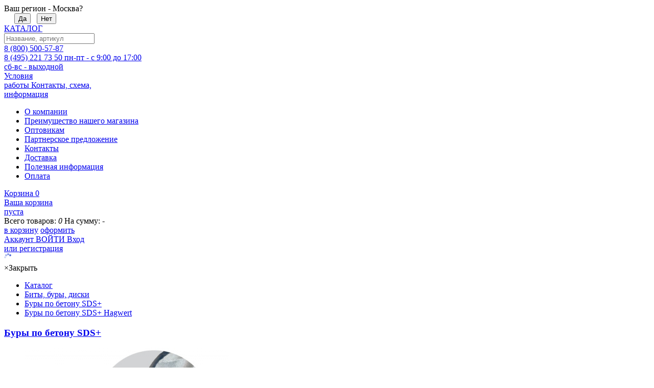

--- FILE ---
content_type: text/html; charset=utf-8
request_url: https://rusconnect.ru/bur_sds_6_5h210mm_hagwert
body_size: 8667
content:
<!DOCTYPE html> <html itemscope itemtype="http://schema.org/WebPage" xml:lang="ru" lang="ru"> <head> <meta charset="UTF-8"> <title>Бур SDS+ 6,5х210мм Hagwert | Купить в интернет магазине Rusconnect с доставкой | Цена 154.19 руб./шт.</title> <meta name="viewport" content="width=device-width, initial-scale=1, shrink-to-fit=no"> <link type="text/css" rel="stylesheet" href="/static/shop/rc_theme/css/css_compil.css?1763117278"> <script src="/static/shop/rc_theme/js/script_compil.js?1760299368"></script> <link rel="canonical" href="https://rusconnect.ru/bur_sds_6_5h210mm_hagwert"> <meta name="robots" content="noyaca"> <meta name="description" content="Бур SDS+ 6,5х210мм Hagwert - купить оптом и в розницу в компании Rusconnect. ✔️ Низкие цены от 154.19 руб./шт.. Цены при оптовом заказе: 114.22 руб./шт.. Быстрая и не дорогая доставка по Москве, московской области и России."> <meta name="keywords" content="Купить Буры по бетону SDS+ Hagwert, Буры по бетону SDS+ Hagwert цена, Буры по бетону SDS+ Hagwert оптом"> <meta name="mailru-verification" content="80252db63feaced7"> <script> $(function(){ metrika('init'); metrika('pageview'); }); </script> <script> window.ConveadSettings = { visitor_info: { }, app_key: "ff2fe1705c59fec1c3eaf93519706253" }; (function(w,d,c){w[c]=w[c]||function(){(w[c].q=w[c].q||[]).push(arguments)};var ts = (+new Date()/86400000|0)*86400;var s = d.createElement('script');s.type = 'text/javascript';s.async = true;s.charset = 'utf-8';s.src = 'https://tracker.convead.io/widgets/'+ts+'/widget-ff2fe1705c59fec1c3eaf93519706253.js';var x = d.getElementsByTagName('script')[0];x.parentNode.insertBefore(s, x);})(window,document,'convead'); </script> </head> <body> <div class="topMenuContainer" id="topMenuContainer"> <div class="wrapper">  <div id="region_message"> <div>Ваш регион - Москва?</div>&nbsp;&nbsp;&nbsp;&nbsp; <button class="small_button btnBlue yes" data-id="77">Да</button>&nbsp;&nbsp;&nbsp;<button class="small_button no">Нет</button> </div>  <div id="mainHomeLink"> <a href="/"></a> </div> <div id="catitem" item="1" class="categoryLightbox"> <a href="#" class="item menuItemButton"> <div> <i></i><i></i><i></i> <span>КАТАЛОГ</span> </div> </a> </div>  <div class="searchtop" id="searchContainer" @mouseenter="show" @mouseleave="hide"> <input type="text" placeholder="Название, артикул" @input="do_ajax" @keypress="keypress"> <a rel="nofollow" class="findlink" @click="show_full">&nbsp;</a> <div class="searchResult" v-show="visible" style="display:none"> <template v-if="query.length > 1 && results.length"> <div class="foundItems"> <div class="item" v-for="result in results" :key="result.title + result.id"> <a class="cont" :href="result.url"> <div class="thumb" :style="{backgroundImage: 'url(' + result.img + ')'}"></div> <div class="description"> <span class="title">{{result.title}}</span> </div> </a> </div> </div> <div class="summary"> <span>Найдено категорий: <i name="cartsummaryCount">{{found_cats}}</i></span> <span>Найдено товаров: <i name="cartsummaryCount">{{found_prods}}</i></span> <span>Найдено статей: <i name="cartsummaryCount">{{found_pages}}</i></span> </div> <div class="cartActions"> <a class="button_yellow findlink" rel="nofollow" @click="show_full">Показать все результаты</a> </div> </template> <template v-else-if="query.length > 1"> Ничего не найдено. </template> <template v-else> Введите поисковый запрос.<br> Минимальная длина - 2 символа. </template> </div> </div> <div class="callinfo"> <a href="/contacts/"> <span class="phone">8 (800) 500-57-87<br>8 (495) 221 73 50</span>  <span class="worktime" style="text-align:center;line-height: 18px;">пн-пт - с 9:00 до 17:00<br>сб-вс - выходной</span> </a> </div> <div class="conditions"> <a href="/contacts/"> <span class="icon">Условия<br>работы</span>  <span class="actions">Контакты, схема,<br>информация</span> </a> <div class="conditionsMenu">  <ul>  <li><a href="/about/">О компании</a></li>  <li><a href="/roznica/">Преимущество нашего магазина</a></li>  <li><a href="/about_price/">Оптовикам</a></li>  <li><a href="/partner.html">Партнерское предложение</a></li>  <li><a href="/contacts/">Контакты </a></li>  <li><a href="/sluzhba_dostavki.html">Доставка</a></li>  <li><a href="/stati/">Полезная информация</a></li>  <li><a href="/oplata">Оплата</a></li>  </ul> </div> </div> <div class="cart" id="cart_box_frame" data-summ="" data-count="0"> <a rel="nofollow" href="/ru/shop/cart/"> <span class="title">Корзина</span> <span class="cnt" name="cartsummaryCount">0</span> <span name="cartSummaryCleared" class="actions" style="width: 115px;display:block">Ваша корзина<br> пуста</span> <span name="cartSummaryStat" class="actions showCart" style="width: 115px; display:none"> <b name="cartsummaryCount" class="cartsummaryCount">0</b> <b class="cartsummaryCountDesc">товаров</b><br> <b name="cartsummarySumm" class="cartsummarySumm">-</b><br> </span> </a> <div class="fullcart"> <div name="cartItems" class="cartItems scroll-pane jspScrollable"></div> <span class="deviderVert"></span> <div class="summary"> <span>Всего товаров: <i name="cartsummaryCount">0</i></span> <span>На сумму: <i name="cartsummarySumm">-</i></span>  </div> <div class="cartActions"> <noindex><a href="/ru/shop/cart/" class="cartLink" rel="nofollow">в корзину</a></noindex> <noindex><a href="/ru/shop/place_an_order/" class="doOrder" rel="nofollow">оформить</a></noindex> </div> </div> </div>  <div class="account"> <noindex> <a rel="nofollow" href="/login/"> <span class="acc">Аккаунт</span> <span class="bcc">ВОЙТИ</span> <span class="actions">Вход<br> или регистрация</span> </a> </noindex> </div>  </div> </div> <div class="catalogPopupContainer"> <div class="ajaxload"><img src="/templates/shop/rc_theme/images/ajax-loader.gif"></div> <div class="closeBlock"> <div class="closeButton"><span>×</span>Закрыть</div> </div> </div> <div class="mainContentBlock"> <div class="breadcrumbs"> <ul> <li class="item" itemtype="http://data-vocabulary.org/Breadcrumb" itemscope=""> <a href="/catalog/" itemprop="url"> <span itemprop="title">Каталог</span> </a> </li> <li itemtype="http://data-vocabulary.org/Breadcrumb" itemscope="" class="item "><a itemprop="url" href="/rashodnye_materialy/"><span itemprop="title">Биты, буры, диски</span> </a></li> <li itemtype="http://data-vocabulary.org/Breadcrumb" itemscope="" class="item "><a itemprop="url" href="/bury_po_betonu_sds_/"><span itemprop="title">Буры по бетону SDS+</span> </a></li> <li itemtype="http://data-vocabulary.org/Breadcrumb" itemscope="" class="item current"><a itemprop="url" href="/bury_po_betonu_sds_hagwert"><span itemprop="title">Буры по бетону SDS+ Hagwert</span> </a></li> </ul> </div> <div class="flex flex__product"> <div class="leftPanel" > <div class="catListsContainer fluid2"> <div class="catHeaderItemBlock"> <a href="/bury_po_betonu_sds_/" class="catHeaderBack"></a> <div class="catHeaderItem"> <div class="icon" style="background-image: url('/vars/images/categories/100_662809484f65cc1904695939b62bac17.png');"></div> <div class="iconFrame"></div> <h3><a href="/bury_po_betonu_sds_/">Буры по бетону SDS+</a></h3> </div> </div> <div class="catListsHolder"> <ul class="categoryProductsList scroll-pane"> <li ><a href="/bury_rennbohr"><span class="img"><img src="/vars/images/products/400_1103827d1dd642f1a279f8e90f2a8d8b.jpg"></span><span class="text">Буры по армированному бетону SDS+ Rennbohr Quadro</span></a></li> <li class="active"><a href="/bury_po_betonu_sds_hagwert"><span class="img"><img src="/vars/images/products/400_34cdbc0467e3c66e7b30fc6fa980cfb6.jpg"></span><span class="text">Буры по бетону SDS+ Hagwert</span></a></li> <li ><a href="/bury_po_betonu_sds_optim"><span class="img"><img src="/vars/images/products/400_a703745065c3cbab10e6f13bc829c562.jpg"></span><span class="text">Буры по бетону SDS+ Optim</span></a></li> </ul> </div> </div> </div> <div class="rightPanel" > <div class="productContainer" id="productContainer"> <div class="productContent productNew" itemscope itemtype="http://schema.org/Product"> <div class="productHeader"> <div> <h1 id="itemName" itemprop="name">Бур SDS+ 6,5х210мм Hagwert</h1> <span class="hide" itemprop="description">Бур SDS+ 6,5х210мм Hagwert - купить оптом и в розницу в компании Rusconnect. ✔️ Низкие цены от 154.19 руб./шт.. Цены при оптовом заказе: 114.22 руб./шт.. Быстрая и не дорогая доставка по Москве, московской области и России.</span> <div class="hide" itemprop="offers" itemscope itemtype="http://schema.org/AggregateOffer"> <meta itemprop="priceCurrency" content="RUB"> <meta itemprop="price" content="154.19"> <link itemprop="availability" href="http://schema.org/OutOfStock"> </div> <span itemprop="aggregateRating" itemscope itemtype="http://schema.org/AggregateRating"> <span itemprop="ratingValue" content="5.0"></span> <span itemprop="reviewCount" content="70"></span> </span> </div> </div> <div class="topTabs top"> <a href="#description" class="tab_new">Полное описание</a> <a href="#sizes" class="tab_new">Размеры <span>70</span></a> </div> <div class="container"> <div id="productImgContainer"> <div class="productImages" id="productImages"> <a href="/vars/images/products/original_e52a42d4ca816359bb3af5c4df237c7b.jpg" class="active" data-index="0"> <img alt="" src="/vars/images/products/400_34cdbc0467e3c66e7b30fc6fa980cfb6.jpg"> </a> </div> <div class="productGallery collapse"> <ul class="galleryList"> <li> <a itemprop="image" href="/vars/images/products/original_e52a42d4ca816359bb3af5c4df237c7b.jpg" class="active modImg" data-modId=""> <img alt="" src="/vars/images/products/400_34cdbc0467e3c66e7b30fc6fa980cfb6.jpg"> </a> </li> <li> <a itemprop="image" href="/vars/images/products/original_da18109e9f312520979762d55830636b.jpg" class=" modImg" data-modId=""> <img alt="" src="/vars/images/products/400_1b4693788bbf076b71e4b5f3ea13a1e9.jpg"> </a> </li> </ul> <div class="galleryListCradient"><br><br><br>Посмотреть все изображения</div> </div> </div> <div class="productMainInfo"> <div class="params"> <div class="h3">Характеристики</div> <ul> <li>Диаметр резьбы: 6.5 мм</li> <li>Длина: 210 мм</li> </ul> </div> <div class="description"> <div class="h3">Краткое описание</div> <p>Профессиональные буры Hagwert оснащены режущими пластинами повышенной твёрдости и прочности, а их корпус усилен двойной спиралью. </p> <p><a href="#description" class="tab_new" style="color:#04B;">Показать полное описание</a></p> </div> <br> <br> </div> </div> <div class="productOptions" id="productBuyForm"> <div class="sellingBlock"> <div class="modelInfo"> <ul> <li>Артикул: <i name="article">RC562067</i></li> <li>Размер: <i name="size">6,5x210</i></li> <li>Производство: <i name="vendor"></i></li> <li>Упаковка: <i name="package">1 шт.</i></li> <li>Наличие: <i class="instock" name="exists">под заказ</i> </li> </ul> <div class="modelPrice"> <span class="price price1" price-type="1"><span>154,19 руб.</span>/<i>шт.</i>*</span> <span class="priceFrom">Оптом от <span class="discountMax">114,22 руб.</span><span>/шт.**</span></span> </div> <div class="addToCart"> <form> <div class="productQtAdd"> <div class="count quantity"> <span class="down">-</span> <input type="text" name="amount" value="1" maxlength="3"> <span class="up">+</span> </div> <a href="javascript:void(0)" name="addToCartButtonMod" class="addToCartButton" data-mod="10305" data-step="1"></a> </div> <input type="hidden" name="product_id" value="10305"> </form> </div> </div> </div> <span class="priceNote">* Товар поставляется штучно</span> <span class="priceNote2"> ** По условиям <span>дисконтной программы</span></span> </div> <div class="topTabs bottom"> <a href="#description" class="tab_new">Полное описание</a> <a href="#sizes" class="tab_new">Размеры <span>70</span></a> </div> <div class="productSpecification"> <div class="tabsList"> <div id="sizes" class="tabSizes"> <div class="table"> <div> <div> <div>Обозначение</div> <div>Артикул</div> <div>Размер</div> <div>Упаковка</div> <div>Цена</div> <div class="last">* Товар поставляется<br> штучно</div> </div> </div> <div> <div class="tr" data-product_id="10302"> <div name="title" class="title"><a href="/bur_sds_4h110mm_hagwert">Бур SDS+ 4х110мм Hagwert</a></div> <div>RC562001</div> <div>4x110</div> <div>1 шт.</div> <div class="title price"> 104,31 руб./шт. </div> <div class="addToCartTd"> <div class="avail"> Наличие: <i class="ondemand">под заказ</i> </div> <div class="quantity"> <span class="down">-</span> <input type="text" name="amount" class="buy_small_input" value="1"> <span class="up">+</span> <a class="addToCartButtonMin" name="addToCartSmallButtonMod"></a> </div> </div> </div> <div class="tr" data-product_id="5032"> <div name="title" class="title"><a href="/ru/shop/modification/id/5032/">Бур SDS+ 5х110 Hagwert</a></div> <div>RC562002</div> <div>5x110</div> <div>1 шт.</div> <div class="title price"> 92,68 руб./шт. </div> <div class="addToCartTd"> <div class="avail"> Наличие: <i class="instock">на складе</i> </div> <div class="quantity"> <span class="down">-</span> <input type="text" name="amount" class="buy_small_input" value="1"> <span class="up">+</span> <a class="addToCartButtonMin" name="addToCartSmallButtonMod"></a> </div> </div> </div> <div class="tr" data-product_id="5033"> <div name="title" class="title"><a href="/ru/shop/modification/id/5033/">Бур SDS+ 5х160 Hagwert</a></div> <div>RC562003</div> <div>5x160</div> <div>1 шт.</div> <div class="title price"> 94,01 руб./шт. </div> <div class="addToCartTd"> <div class="avail"> Наличие: <i class="instock">на складе</i> </div> <div class="quantity"> <span class="down">-</span> <input type="text" name="amount" class="buy_small_input" value="1"> <span class="up">+</span> <a class="addToCartButtonMin" name="addToCartSmallButtonMod"></a> </div> </div> </div> <div class="tr" data-product_id="10304"> <div name="title" class="title"><a href="/bur_sds_5h210mm_hagwert">Бур SDS+ 5х210мм Hagwert</a></div> <div>RC562004</div> <div>5x210</div> <div>1 шт.</div> <div class="title price"> 139,40 руб./шт. </div> <div class="addToCartTd"> <div class="avail"> Наличие: <i class="ondemand">под заказ</i> </div> <div class="quantity"> <span class="down">-</span> <input type="text" name="amount" class="buy_small_input" value="1"> <span class="up">+</span> <a class="addToCartButtonMin" name="addToCartSmallButtonMod"></a> </div> </div> </div> <div class="tr" data-product_id="5037"> <div name="title" class="title"><a href="/ru/shop/modification/id/5037/">Бур SDS+ 6х110 Hagwert</a></div> <div>RC562005</div> <div>6x110</div> <div>1 шт.</div> <div class="title price"> 89,40 руб./шт. </div> <div class="addToCartTd"> <div class="avail"> Наличие: <i class="ondemand">под заказ</i> </div> <div class="quantity"> <span class="down">-</span> <input type="text" name="amount" class="buy_small_input" value="1"> <span class="up">+</span> <a class="addToCartButtonMin" name="addToCartSmallButtonMod"></a> </div> </div> </div> <div class="tr" data-product_id="5040"> <div name="title" class="title"><a href="/ru/shop/modification/id/5040/">Бур SDS+ 6х160 Hagwert</a></div> <div>RC562006</div> <div>6x160</div> <div>1 шт.</div> <div class="title price"> 96,92 руб./шт. </div> <div class="addToCartTd"> <div class="avail"> Наличие: <i class="ondemand">под заказ</i> </div> <div class="quantity"> <span class="down">-</span> <input type="text" name="amount" class="buy_small_input" value="1"> <span class="up">+</span> <a class="addToCartButtonMin" name="addToCartSmallButtonMod"></a> </div> </div> </div> <div class="tr" data-product_id="5043"> <div name="title" class="title"><a href="/ru/shop/modification/id/5043/">Бур SDS+ 6х210 Hagwert</a></div> <div>RC562007</div> <div>6x210</div> <div>1 шт.</div> <div class="title price"> 135,83 руб./шт. </div> <div class="addToCartTd"> <div class="avail"> Наличие: <i class="instock">на складе</i> </div> <div class="quantity"> <span class="down">-</span> <input type="text" name="amount" class="buy_small_input" value="1"> <span class="up">+</span> <a class="addToCartButtonMin" name="addToCartSmallButtonMod"></a> </div> </div> </div> <div class="tr" data-product_id="10307"> <div name="title" class="title"><a href="/bur_sds_6h260mm_hagwert">Бур SDS+ 6х260мм Hagwert</a></div> <div>RC562066</div> <div>6x260</div> <div>1 шт.</div> <div class="title price"> 174,26 руб./шт. </div> <div class="addToCartTd"> <div class="avail"> Наличие: <i class="ondemand">под заказ</i> </div> <div class="quantity"> <span class="down">-</span> <input type="text" name="amount" class="buy_small_input" value="1"> <span class="up">+</span> <a class="addToCartButtonMin" name="addToCartSmallButtonMod"></a> </div> </div> </div> <div class="tr" data-product_id="10305"> <div name="title" class="title"><a href="/bur_sds_6_5h210mm_hagwert">Бур SDS+ 6,5х210мм Hagwert</a></div> <div>RC562067</div> <div>6,5x210</div> <div>1 шт.</div> <div class="title price"> 154,19 руб./шт. </div> <div class="addToCartTd"> <div class="avail"> Наличие: <i class="ondemand">под заказ</i> </div> <div class="quantity"> <span class="down">-</span> <input type="text" name="amount" class="buy_small_input" value="1"> <span class="up">+</span> <a class="addToCartButtonMin" name="addToCartSmallButtonMod"></a> </div> </div> </div> <div class="tr" data-product_id="5083"> <div name="title" class="title"><a href="/ru/shop/modification/id/5083/">Бур SDS+ 6,5х260 Hagwert</a></div> <div>RC562068</div> <div>6,5x260</div> <div>1 шт.</div> <div class="title price"> 174,26 руб./шт. </div> <div class="addToCartTd"> <div class="avail"> Наличие: <i class="instock">на складе</i> </div> <div class="quantity"> <span class="down">-</span> <input type="text" name="amount" class="buy_small_input" value="1"> <span class="up">+</span> <a class="addToCartButtonMin" name="addToCartSmallButtonMod"></a> </div> </div> </div> <div class="tr" data-product_id="5084"> <div name="title" class="title"><a href="/ru/shop/modification/id/5084/">Бур SDS+ 6,5х310 Hagwert</a></div> <div>RC562069</div> <div>6,5x310</div> <div>1 шт.</div> <div class="title price"> 223,29 руб./шт. </div> <div class="addToCartTd"> <div class="avail"> Наличие: <i class="instock">на складе</i> </div> <div class="quantity"> <span class="down">-</span> <input type="text" name="amount" class="buy_small_input" value="1"> <span class="up">+</span> <a class="addToCartButtonMin" name="addToCartSmallButtonMod"></a> </div> </div> </div> <div class="tr" data-product_id="10310"> <div name="title" class="title"><a href="/bur_sds_8h110mm_hagwert">Бур SDS+ 8х110мм Hagwert</a></div> <div>RC562008</div> <div>8x110</div> <div>1 шт.</div> <div class="title price"> 100,08 руб./шт. </div> <div class="addToCartTd"> <div class="avail"> Наличие: <i class="ondemand">под заказ</i> </div> <div class="quantity"> <span class="down">-</span> <input type="text" name="amount" class="buy_small_input" value="1"> <span class="up">+</span> <a class="addToCartButtonMin" name="addToCartSmallButtonMod"></a> </div> </div> </div> <div class="tr" data-product_id="5046"> <div name="title" class="title"><a href="/ru/shop/modification/id/5046/">Бур SDS+ 8х160 Hagwert</a></div> <div>RC562009</div> <div>8x160</div> <div>1 шт.</div> <div class="title price"> 111,70 руб./шт. </div> <div class="addToCartTd"> <div class="avail"> Наличие: <i class="instock">на складе</i> </div> <div class="quantity"> <span class="down">-</span> <input type="text" name="amount" class="buy_small_input" value="1"> <span class="up">+</span> <a class="addToCartButtonMin" name="addToCartSmallButtonMod"></a> </div> </div> </div> <div class="tr" data-product_id="5049"> <div name="title" class="title"><a href="/ru/shop/modification/id/5049/">Бур SDS+ 8х210 Hagwert</a></div> <div>RC562010</div> <div>8x210</div> <div>1 шт.</div> <div class="title price"> 145,65 руб./шт. </div> <div class="addToCartTd"> <div class="avail"> Наличие: <i class="instock">на складе</i> </div> <div class="quantity"> <span class="down">-</span> <input type="text" name="amount" class="buy_small_input" value="1"> <span class="up">+</span> <a class="addToCartButtonMin" name="addToCartSmallButtonMod"></a> </div> </div> </div> <div class="tr" data-product_id="10312"> <div name="title" class="title"><a href="/bur_sds_8h260mm_hagwert">Бур SDS+ 8х260мм Hagwert</a></div> <div>RC562011</div> <div>8x260</div> <div>1 шт.</div> <div class="title price"> 158,17 руб./шт. </div> <div class="addToCartTd"> <div class="avail"> Наличие: <i class="ondemand">под заказ</i> </div> <div class="quantity"> <span class="down">-</span> <input type="text" name="amount" class="buy_small_input" value="1"> <span class="up">+</span> <a class="addToCartButtonMin" name="addToCartSmallButtonMod"></a> </div> </div> </div> <div class="tr" data-product_id="10314"> <div name="title" class="title"><a href="/bur_sds_8h310mm_hagwert">Бур SDS+ 8х310мм Hagwert</a></div> <div>RC562012</div> <div>8x310</div> <div>1 шт.</div> <div class="title price"> 184,08 руб./шт. </div> <div class="addToCartTd"> <div class="avail"> Наличие: <i class="ondemand">под заказ</i> </div> <div class="quantity"> <span class="down">-</span> <input type="text" name="amount" class="buy_small_input" value="1"> <span class="up">+</span> <a class="addToCartButtonMin" name="addToCartSmallButtonMod"></a> </div> </div> </div> <div class="tr" data-product_id="10316"> <div name="title" class="title"><a href="/bur_sds_8h350mm_hagwert">Бур SDS+ 8х350мм Hagwert</a></div> <div>RC562013</div> <div>8x350</div> <div>1 шт.</div> <div class="title price"> 201,94 руб./шт. </div> <div class="addToCartTd"> <div class="avail"> Наличие: <i class="ondemand">под заказ</i> </div> <div class="quantity"> <span class="down">-</span> <input type="text" name="amount" class="buy_small_input" value="1"> <span class="up">+</span> <a class="addToCartButtonMin" name="addToCartSmallButtonMod"></a> </div> </div> </div> <div class="tr" data-product_id="10319"> <div name="title" class="title"><a href="/bur_sds_8h460mm_hagwert">Бур SDS+ 8х460мм Hagwert</a></div> <div>RC562014</div> <div>8x460</div> <div>1 шт.</div> <div class="title price"> 264,50 руб./шт. </div> <div class="addToCartTd"> <div class="avail"> Наличие: <i class="ondemand">под заказ</i> </div> <div class="quantity"> <span class="down">-</span> <input type="text" name="amount" class="buy_small_input" value="1"> <span class="up">+</span> <a class="addToCartButtonMin" name="addToCartSmallButtonMod"></a> </div> </div> </div> <div class="tr" data-product_id="10321"> <div name="title" class="title"><a href="/bur_sds_8h600mm_hagwert">Бур SDS+ 8х600мм Hagwert</a></div> <div>RC562015</div> <div>8x600</div> <div>1 шт.</div> <div class="title price"> 409,25 руб./шт. </div> <div class="addToCartTd"> <div class="avail"> Наличие: <i class="ondemand">под заказ</i> </div> <div class="quantity"> <span class="down">-</span> <input type="text" name="amount" class="buy_small_input" value="1"> <span class="up">+</span> <a class="addToCartButtonMin" name="addToCartSmallButtonMod"></a> </div> </div> </div> <div class="tr" data-product_id="10188"> <div name="title" class="title"><a href="/bur_sds_10h110mm_hagwert">Бур SDS+ 10х110мм Hagwert</a></div> <div>RC562017</div> <div>10x110</div> <div>1 шт.</div> <div class="title price"> 111,70 руб./шт. </div> <div class="addToCartTd"> <div class="avail"> Наличие: <i class="ondemand">под заказ</i> </div> <div class="quantity"> <span class="down">-</span> <input type="text" name="amount" class="buy_small_input" value="1"> <span class="up">+</span> <a class="addToCartButtonMin" name="addToCartSmallButtonMod"></a> </div> </div> </div> <div class="tr" data-product_id="5052"> <div name="title" class="title"><a href="/ru/shop/modification/id/5052/">Бур SDS+ 10х160 Hagwert</a></div> <div>RC562018</div> <div>10x160</div> <div>1 шт.</div> <div class="title price"> 125,10 руб./шт. </div> <div class="addToCartTd"> <div class="avail"> Наличие: <i class="instock">на складе</i> </div> <div class="quantity"> <span class="down">-</span> <input type="text" name="amount" class="buy_small_input" value="1"> <span class="up">+</span> <a class="addToCartButtonMin" name="addToCartSmallButtonMod"></a> </div> </div> </div> <div class="tr" data-product_id="5055"> <div name="title" class="title"><a href="/ru/shop/modification/id/5055/">Бур SDS+ 10х210 Hagwert</a></div> <div>RC562019</div> <div>10x210</div> <div>1 шт.</div> <div class="title price"> 155,26 руб./шт. </div> <div class="addToCartTd"> <div class="avail"> Наличие: <i class="instock">на складе</i> </div> <div class="quantity"> <span class="down">-</span> <input type="text" name="amount" class="buy_small_input" value="1"> <span class="up">+</span> <a class="addToCartButtonMin" name="addToCartSmallButtonMod"></a> </div> </div> </div> <div class="tr" data-product_id="5058"> <div name="title" class="title"><a href="/ru/shop/modification/id/5058/">Бур SDS+ 10х260 Hagwert</a></div> <div>RC562020</div> <div>10x260</div> <div>1 шт.</div> <div class="title price"> 181,92 руб./шт. </div> <div class="addToCartTd"> <div class="avail"> Наличие: <i class="instock">на складе</i> </div> <div class="quantity"> <span class="down">-</span> <input type="text" name="amount" class="buy_small_input" value="1"> <span class="up">+</span> <a class="addToCartButtonMin" name="addToCartSmallButtonMod"></a> </div> </div> </div> <div class="tr" data-product_id="10190"> <div name="title" class="title"><a href="/bur_sds_10h310mm_hagwert">Бур SDS+ 10х310мм Hagwert</a></div> <div>RC562021</div> <div>10x310</div> <div>1 шт.</div> <div class="title price"> 192,12 руб./шт. </div> <div class="addToCartTd"> <div class="avail"> Наличие: <i class="ondemand">под заказ</i> </div> <div class="quantity"> <span class="down">-</span> <input type="text" name="amount" class="buy_small_input" value="1"> <span class="up">+</span> <a class="addToCartButtonMin" name="addToCartSmallButtonMod"></a> </div> </div> </div> <div class="tr" data-product_id="10192"> <div name="title" class="title"><a href="/bur_sds_10h350mm_hagwert">Бур SDS+ 10х350мм Hagwert</a></div> <div>RC562022</div> <div>10x350</div> <div>1 шт.</div> <div class="title price"> 219,82 руб./шт. </div> <div class="addToCartTd"> <div class="avail"> Наличие: <i class="ondemand">под заказ</i> </div> <div class="quantity"> <span class="down">-</span> <input type="text" name="amount" class="buy_small_input" value="1"> <span class="up">+</span> <a class="addToCartButtonMin" name="addToCartSmallButtonMod"></a> </div> </div> </div> <div class="tr" data-product_id="10194"> <div name="title" class="title"><a href="/bur_sds_10h460mm_hagwert">Бур SDS+ 10х460мм Hagwert</a></div> <div>RC562023</div> <div>10x460</div> <div>1 шт.</div> <div class="title price"> 285,05 руб./шт. </div> <div class="addToCartTd"> <div class="avail"> Наличие: <i class="ondemand">под заказ</i> </div> <div class="quantity"> <span class="down">-</span> <input type="text" name="amount" class="buy_small_input" value="1"> <span class="up">+</span> <a class="addToCartButtonMin" name="addToCartSmallButtonMod"></a> </div> </div> </div> <div class="tr" data-product_id="10196"> <div name="title" class="title"><a href="/bur_sds_10h600mm_hagwert">Бур SDS+ 10х600мм Hagwert</a></div> <div>RC562024</div> <div>10x600</div> <div>1 шт.</div> <div class="title price"> 397,63 руб./шт. </div> <div class="addToCartTd"> <div class="avail"> Наличие: <i class="ondemand">под заказ</i> </div> <div class="quantity"> <span class="down">-</span> <input type="text" name="amount" class="buy_small_input" value="1"> <span class="up">+</span> <a class="addToCartButtonMin" name="addToCartSmallButtonMod"></a> </div> </div> </div> <div class="tr" data-product_id="10198"> <div name="title" class="title"><a href="/bur_sds_10h800mm_hagwert">Бур SDS+ 10х800мм Hagwert</a></div> <div>RC562025</div> <div>10x800</div> <div>1 шт.</div> <div class="title price"> 614,78 руб./шт. </div> <div class="addToCartTd"> <div class="avail"> Наличие: <i class="ondemand">под заказ</i> </div> <div class="quantity"> <span class="down">-</span> <input type="text" name="amount" class="buy_small_input" value="1"> <span class="up">+</span> <a class="addToCartButtonMin" name="addToCartSmallButtonMod"></a> </div> </div> </div> <div class="tr" data-product_id="10186"> <div name="title" class="title"><a href="/bur_sds_10h1000mm_hagwert">Бур SDS+ 10х1000мм Hagwert</a></div> <div>RC562016</div> <div>10x1000</div> <div>1 шт.</div> <div class="title price"> 871,23 руб./шт. </div> <div class="addToCartTd"> <div class="avail"> Наличие: <i class="ondemand">под заказ</i> </div> <div class="quantity"> <span class="down">-</span> <input type="text" name="amount" class="buy_small_input" value="1"> <span class="up">+</span> <a class="addToCartButtonMin" name="addToCartSmallButtonMod"></a> </div> </div> </div> <div class="tr" data-product_id="5061"> <div name="title" class="title"><a href="/ru/shop/modification/id/5061/">Бур SDS+ 12х160 Hagwert</a></div> <div>RC562027</div> <div>12x160</div> <div>1 шт.</div> <div class="title price"> 139,40 руб./шт. </div> <div class="addToCartTd"> <div class="avail"> Наличие: <i class="instock">на складе</i> </div> <div class="quantity"> <span class="down">-</span> <input type="text" name="amount" class="buy_small_input" value="1"> <span class="up">+</span> <a class="addToCartButtonMin" name="addToCartSmallButtonMod"></a> </div> </div> </div> <div class="tr" data-product_id="5064"> <div name="title" class="title"><a href="/ru/shop/modification/id/5064/">Бур SDS+ 12х210 Hagwert</a></div> <div>RC562028</div> <div>12x210</div> <div>1 шт.</div> <div class="title price"> 162,85 руб./шт. </div> <div class="addToCartTd"> <div class="avail"> Наличие: <i class="instock">на складе</i> </div> <div class="quantity"> <span class="down">-</span> <input type="text" name="amount" class="buy_small_input" value="1"> <span class="up">+</span> <a class="addToCartButtonMin" name="addToCartSmallButtonMod"></a> </div> </div> </div> <div class="tr" data-product_id="5067"> <div name="title" class="title"><a href="/ru/shop/modification/id/5067/">Бур SDS+ 12х260 Hagwert</a></div> <div>RC562029</div> <div>12x260</div> <div>1 шт.</div> <div class="title price"> 184,97 руб./шт. </div> <div class="addToCartTd"> <div class="avail"> Наличие: <i class="instock">на складе</i> </div> <div class="quantity"> <span class="down">-</span> <input type="text" name="amount" class="buy_small_input" value="1"> <span class="up">+</span> <a class="addToCartButtonMin" name="addToCartSmallButtonMod"></a> </div> </div> </div> <div class="tr" data-product_id="10202"> <div name="title" class="title"><a href="/bur_sds_12h310mm_hagwert">Бур SDS+ 12х310мм Hagwert</a></div> <div>RC562030</div> <div>12x310</div> <div>1 шт.</div> <div class="title price"> 237,69 руб./шт. </div> <div class="addToCartTd"> <div class="avail"> Наличие: <i class="ondemand">под заказ</i> </div> <div class="quantity"> <span class="down">-</span> <input type="text" name="amount" class="buy_small_input" value="1"> <span class="up">+</span> <a class="addToCartButtonMin" name="addToCartSmallButtonMod"></a> </div> </div> </div> <div class="tr" data-product_id="10204"> <div name="title" class="title"><a href="/bur_sds_12h350mm_hagwert">Бур SDS+ 12х350мм Hagwert</a></div> <div>RC562031</div> <div>12x350</div> <div>1 шт.</div> <div class="title price"> 219,16 руб./шт. </div> <div class="addToCartTd"> <div class="avail"> Наличие: <i class="ondemand">под заказ</i> </div> <div class="quantity"> <span class="down">-</span> <input type="text" name="amount" class="buy_small_input" value="1"> <span class="up">+</span> <a class="addToCartButtonMin" name="addToCartSmallButtonMod"></a> </div> </div> </div> <div class="tr" data-product_id="10207"> <div name="title" class="title"><a href="/bur_sds_12h460mm_hagwert">Бур SDS+ 12х460мм Hagwert</a></div> <div>RC562032</div> <div>12x460</div> <div>1 шт.</div> <div class="title price"> 300,25 руб./шт. </div> <div class="addToCartTd"> <div class="avail"> Наличие: <i class="ondemand">под заказ</i> </div> <div class="quantity"> <span class="down">-</span> <input type="text" name="amount" class="buy_small_input" value="1"> <span class="up">+</span> <a class="addToCartButtonMin" name="addToCartSmallButtonMod"></a> </div> </div> </div> <div class="tr" data-product_id="10209"> <div name="title" class="title"><a href="/bur_sds_12h600mm_hagwert">Бур SDS+ 12х600мм Hagwert</a></div> <div>RC562033</div> <div>12x600</div> <div>1 шт.</div> <div class="title price"> 432,49 руб./шт. </div> <div class="addToCartTd"> <div class="avail"> Наличие: <i class="ondemand">под заказ</i> </div> <div class="quantity"> <span class="down">-</span> <input type="text" name="amount" class="buy_small_input" value="1"> <span class="up">+</span> <a class="addToCartButtonMin" name="addToCartSmallButtonMod"></a> </div> </div> </div> <div class="tr" data-product_id="10211"> <div name="title" class="title"><a href="/bur_sds_12h800mm_hagwert">Бур SDS+ 12х800мм Hagwert</a></div> <div>RC562034</div> <div>12x800</div> <div>1 шт.</div> <div class="title price"> 713,06 руб./шт. </div> <div class="addToCartTd"> <div class="avail"> Наличие: <i class="ondemand">под заказ</i> </div> <div class="quantity"> <span class="down">-</span> <input type="text" name="amount" class="buy_small_input" value="1"> <span class="up">+</span> <a class="addToCartButtonMin" name="addToCartSmallButtonMod"></a> </div> </div> </div> <div class="tr" data-product_id="10200"> <div name="title" class="title"><a href="/bur_sds_12h1000mm_hagwert">Бур SDS+ 12х1000мм Hagwert</a></div> <div>RC562026</div> <div>12x1000</div> <div>1 шт.</div> <div class="title price"> 908,76 руб./шт. </div> <div class="addToCartTd"> <div class="avail"> Наличие: <i class="ondemand">под заказ</i> </div> <div class="quantity"> <span class="down">-</span> <input type="text" name="amount" class="buy_small_input" value="1"> <span class="up">+</span> <a class="addToCartButtonMin" name="addToCartSmallButtonMod"></a> </div> </div> </div> <div class="tr" data-product_id="5070"> <div name="title" class="title"><a href="/ru/shop/modification/id/5070/">Бур SDS+ 14х210 Hagwert</a></div> <div>RC562036</div> <div>14x210</div> <div>1 шт.</div> <div class="title price"> 217,14 руб./шт. </div> <div class="addToCartTd"> <div class="avail"> Наличие: <i class="instock">на складе</i> </div> <div class="quantity"> <span class="down">-</span> <input type="text" name="amount" class="buy_small_input" value="1"> <span class="up">+</span> <a class="addToCartButtonMin" name="addToCartSmallButtonMod"></a> </div> </div> </div> <div class="tr" data-product_id="5073"> <div name="title" class="title"><a href="/ru/shop/modification/id/5073/">Бур SDS+ 14х260 Hagwert</a></div> <div>RC562037</div> <div>14x260</div> <div>1 шт.</div> <div class="title price"> 237,69 руб./шт. </div> <div class="addToCartTd"> <div class="avail"> Наличие: <i class="instock">на складе</i> </div> <div class="quantity"> <span class="down">-</span> <input type="text" name="amount" class="buy_small_input" value="1"> <span class="up">+</span> <a class="addToCartButtonMin" name="addToCartSmallButtonMod"></a> </div> </div> </div> <div class="tr" data-product_id="5076"> <div name="title" class="title"><a href="/ru/shop/modification/id/5076/">Бур SDS+ 14х310 Hagwert</a></div> <div>RC562038</div> <div>14x310</div> <div>1 шт.</div> <div class="title price"> 291,05 руб./шт. </div> <div class="addToCartTd"> <div class="avail"> Наличие: <i class="instock">на складе</i> </div> <div class="quantity"> <span class="down">-</span> <input type="text" name="amount" class="buy_small_input" value="1"> <span class="up">+</span> <a class="addToCartButtonMin" name="addToCartSmallButtonMod"></a> </div> </div> </div> <div class="tr" data-product_id="10216"> <div name="title" class="title"><a href="/bur_sds_14h460mm_hagwert">Бур SDS+ 14х460мм Hagwert</a></div> <div>RC562039</div> <div>14x460</div> <div>1 шт.</div> <div class="title price"> 384,24 руб./шт. </div> <div class="addToCartTd"> <div class="avail"> Наличие: <i class="ondemand">под заказ</i> </div> <div class="quantity"> <span class="down">-</span> <input type="text" name="amount" class="buy_small_input" value="1"> <span class="up">+</span> <a class="addToCartButtonMin" name="addToCartSmallButtonMod"></a> </div> </div> </div> <div class="tr" data-product_id="10218"> <div name="title" class="title"><a href="/bur_sds_14h600mm_hagwert">Бур SDS+ 14х600мм Hagwert</a></div> <div>RC562040</div> <div>14x600</div> <div>1 шт.</div> <div class="title price"> 545,08 руб./шт. </div> <div class="addToCartTd"> <div class="avail"> Наличие: <i class="ondemand">под заказ</i> </div> <div class="quantity"> <span class="down">-</span> <input type="text" name="amount" class="buy_small_input" value="1"> <span class="up">+</span> <a class="addToCartButtonMin" name="addToCartSmallButtonMod"></a> </div> </div> </div> <div class="tr" data-product_id="10220"> <div name="title" class="title"><a href="/bur_sds_14h800mm_hagwert">Бур SDS+ 14х800мм Hagwert</a></div> <div>RC562041</div> <div>14x800</div> <div>1 шт.</div> <div class="title price"> 816,72 руб./шт. </div> <div class="addToCartTd"> <div class="avail"> Наличие: <i class="ondemand">под заказ</i> </div> <div class="quantity"> <span class="down">-</span> <input type="text" name="amount" class="buy_small_input" value="1"> <span class="up">+</span> <a class="addToCartButtonMin" name="addToCartSmallButtonMod"></a> </div> </div> </div> <div class="tr" data-product_id="10213"> <div name="title" class="title"><a href="/bur_sds_14h1000mm_hagwert">Бур SDS+ 14х1000мм Hagwert</a></div> <div>RC562035</div> <div>14x1000</div> <div>1 шт.</div> <div class="title price"> 1 042,79 руб./шт. </div> <div class="addToCartTd"> <div class="avail"> Наличие: <i class="ondemand">под заказ</i> </div> <div class="quantity"> <span class="down">-</span> <input type="text" name="amount" class="buy_small_input" value="1"> <span class="up">+</span> <a class="addToCartButtonMin" name="addToCartSmallButtonMod"></a> </div> </div> </div> <div class="tr" data-product_id="5079"> <div name="title" class="title"><a href="/ru/shop/modification/id/5079/">Бур SDS+ 16х210 Hagwert</a></div> <div>RC562043</div> <div>16x210</div> <div>1 шт.</div> <div class="title price"> 262,71 руб./шт. </div> <div class="addToCartTd"> <div class="avail"> Наличие: <i class="instock">на складе</i> </div> <div class="quantity"> <span class="down">-</span> <input type="text" name="amount" class="buy_small_input" value="1"> <span class="up">+</span> <a class="addToCartButtonMin" name="addToCartSmallButtonMod"></a> </div> </div> </div> <div class="tr" data-product_id="5081"> <div name="title" class="title"><a href="/ru/shop/modification/id/5081/">Бур SDS+ 16х310 Hagwert</a></div> <div>RC562044</div> <div>16x310</div> <div>1 шт.</div> <div class="title price"> 321,68 руб./шт. </div> <div class="addToCartTd"> <div class="avail"> Наличие: <i class="instock">на складе</i> </div> <div class="quantity"> <span class="down">-</span> <input type="text" name="amount" class="buy_small_input" value="1"> <span class="up">+</span> <a class="addToCartButtonMin" name="addToCartSmallButtonMod"></a> </div> </div> </div> <div class="tr" data-product_id="10226"> <div name="title" class="title"><a href="/bur_sds_16h460mm_hagwert">Бур SDS+ 16х460мм Hagwert</a></div> <div>RC562045</div> <div>16x460</div> <div>1 шт.</div> <div class="title price"> 511,12 руб./шт. </div> <div class="addToCartTd"> <div class="avail"> Наличие: <i class="ondemand">под заказ</i> </div> <div class="quantity"> <span class="down">-</span> <input type="text" name="amount" class="buy_small_input" value="1"> <span class="up">+</span> <a class="addToCartButtonMin" name="addToCartSmallButtonMod"></a> </div> </div> </div> <div class="tr" data-product_id="10228"> <div name="title" class="title"><a href="/bur_sds_16h600mm_hagwert">Бур SDS+ 16х600мм Hagwert</a></div> <div>RC562046</div> <div>16x600</div> <div>1 шт.</div> <div class="title price"> 658,55 руб./шт. </div> <div class="addToCartTd"> <div class="avail"> Наличие: <i class="ondemand">под заказ</i> </div> <div class="quantity"> <span class="down">-</span> <input type="text" name="amount" class="buy_small_input" value="1"> <span class="up">+</span> <a class="addToCartButtonMin" name="addToCartSmallButtonMod"></a> </div> </div> </div> <div class="tr" data-product_id="10230"> <div name="title" class="title"><a href="/bur_sds_16h800mm_hagwert">Бур SDS+ 16х800мм Hagwert</a></div> <div>RC562047</div> <div>16x800</div> <div>1 шт.</div> <div class="title price"> 949,86 руб./шт. </div> <div class="addToCartTd"> <div class="avail"> Наличие: <i class="ondemand">под заказ</i> </div> <div class="quantity"> <span class="down">-</span> <input type="text" name="amount" class="buy_small_input" value="1"> <span class="up">+</span> <a class="addToCartButtonMin" name="addToCartSmallButtonMod"></a> </div> </div> </div> <div class="tr" data-product_id="10222"> <div name="title" class="title"><a href="/bur_sds_16h1000mm_hagwert">Бур SDS+ 16х1000мм Hagwert</a></div> <div>RC562042</div> <div>16x1000</div> <div>1 шт.</div> <div class="title price"> 1 177,73 руб./шт. </div> <div class="addToCartTd"> <div class="avail"> Наличие: <i class="ondemand">под заказ</i> </div> <div class="quantity"> <span class="down">-</span> <input type="text" name="amount" class="buy_small_input" value="1"> <span class="up">+</span> <a class="addToCartButtonMin" name="addToCartSmallButtonMod"></a> </div> </div> </div> <div class="tr" data-product_id="10236"> <div name="title" class="title"><a href="/bur_sds_18h310mm_hagwert">Бур SDS+ 18х310мм Hagwert</a></div> <div>RC562049</div> <div>18x310</div> <div>1 шт.</div> <div class="title price"> 426,24 руб./шт. </div> <div class="addToCartTd"> <div class="avail"> Наличие: <i class="ondemand">под заказ</i> </div> <div class="quantity"> <span class="down">-</span> <input type="text" name="amount" class="buy_small_input" value="1"> <span class="up">+</span> <a class="addToCartButtonMin" name="addToCartSmallButtonMod"></a> </div> </div> </div> <div class="tr" data-product_id="10239"> <div name="title" class="title"><a href="/bur_sds_18h460mm_hagwert">Бур SDS+ 18х460мм Hagwert</a></div> <div>RC562050</div> <div>18x460</div> <div>1 шт.</div> <div class="title price"> 573,66 руб./шт. </div> <div class="addToCartTd"> <div class="avail"> Наличие: <i class="ondemand">под заказ</i> </div> <div class="quantity"> <span class="down">-</span> <input type="text" name="amount" class="buy_small_input" value="1"> <span class="up">+</span> <a class="addToCartButtonMin" name="addToCartSmallButtonMod"></a> </div> </div> </div> <div class="tr" data-product_id="10241"> <div name="title" class="title"><a href="/bur_sds_18h600mm_hagwert">Бур SDS+ 18х600мм Hagwert</a></div> <div>RC562051</div> <div>18x600</div> <div>1 шт.</div> <div class="title price"> 731,83 руб./шт. </div> <div class="addToCartTd"> <div class="avail"> Наличие: <i class="ondemand">под заказ</i> </div> <div class="quantity"> <span class="down">-</span> <input type="text" name="amount" class="buy_small_input" value="1"> <span class="up">+</span> <a class="addToCartButtonMin" name="addToCartSmallButtonMod"></a> </div> </div> </div> <div class="tr" data-product_id="10243"> <div name="title" class="title"><a href="/bur_sds_18h800mm_hagwert">Бур SDS+ 18х800мм Hagwert</a></div> <div>RC562052</div> <div>18x800</div> <div>1 шт.</div> <div class="title price"> 1 094,61 руб./шт. </div> <div class="addToCartTd"> <div class="avail"> Наличие: <i class="ondemand">под заказ</i> </div> <div class="quantity"> <span class="down">-</span> <input type="text" name="amount" class="buy_small_input" value="1"> <span class="up">+</span> <a class="addToCartButtonMin" name="addToCartSmallButtonMod"></a> </div> </div> </div> <div class="tr" data-product_id="10232"> <div name="title" class="title"><a href="/bur_sds_18h1000mm_hagwert">Бур SDS+ 18х1000мм Hagwert</a></div> <div>RC562048</div> <div>18x1000</div> <div>1 шт.</div> <div class="title price"> 1 314,43 руб./шт. </div> <div class="addToCartTd"> <div class="avail"> Наличие: <i class="ondemand">под заказ</i> </div> <div class="quantity"> <span class="down">-</span> <input type="text" name="amount" class="buy_small_input" value="1"> <span class="up">+</span> <a class="addToCartButtonMin" name="addToCartSmallButtonMod"></a> </div> </div> </div> <div class="tr" data-product_id="10249"> <div name="title" class="title"><a href="/bur_sds_20h310mm_hagwert">Бур SDS+ 20х310мм Hagwert</a></div> <div>RC562054</div> <div>20x310</div> <div>1 шт.</div> <div class="title price"> 515,58 руб./шт. </div> <div class="addToCartTd"> <div class="avail"> Наличие: <i class="ondemand">под заказ</i> </div> <div class="quantity"> <span class="down">-</span> <input type="text" name="amount" class="buy_small_input" value="1"> <span class="up">+</span> <a class="addToCartButtonMin" name="addToCartSmallButtonMod"></a> </div> </div> </div> <div class="tr" data-product_id="10252"> <div name="title" class="title"><a href="/bur_sds_20h460mm_hagwert">Бур SDS+ 20х460мм Hagwert</a></div> <div>RC562055</div> <div>20x460</div> <div>1 шт.</div> <div class="title price"> 621,66 руб./шт. </div> <div class="addToCartTd"> <div class="avail"> Наличие: <i class="ondemand">под заказ</i> </div> <div class="quantity"> <span class="down">-</span> <input type="text" name="amount" class="buy_small_input" value="1"> <span class="up">+</span> <a class="addToCartButtonMin" name="addToCartSmallButtonMod"></a> </div> </div> </div> <div class="tr" data-product_id="10254"> <div name="title" class="title"><a href="/bur_sds_20h600mm_hagwert">Бур SDS+ 20х600мм Hagwert</a></div> <div>RC562056</div> <div>20x600</div> <div>1 шт.</div> <div class="title price"> 954,32 руб./шт. </div> <div class="addToCartTd"> <div class="avail"> Наличие: <i class="ondemand">под заказ</i> </div> <div class="quantity"> <span class="down">-</span> <input type="text" name="amount" class="buy_small_input" value="1"> <span class="up">+</span> <a class="addToCartButtonMin" name="addToCartSmallButtonMod"></a> </div> </div> </div> <div class="tr" data-product_id="10256"> <div name="title" class="title"><a href="/bur_sds_20h800mm_hagwert">Бур SDS+ 20х800мм Hagwert</a></div> <div>RC562057</div> <div>20x800</div> <div>1 шт.</div> <div class="title price"> 1 296,57 руб./шт. </div> <div class="addToCartTd"> <div class="avail"> Наличие: <i class="ondemand">под заказ</i> </div> <div class="quantity"> <span class="down">-</span> <input type="text" name="amount" class="buy_small_input" value="1"> <span class="up">+</span> <a class="addToCartButtonMin" name="addToCartSmallButtonMod"></a> </div> </div> </div> <div class="tr" data-product_id="10245"> <div name="title" class="title"><a href="/bur_sds_20h1000mm_hagwert">Бур SDS+ 20х1000мм Hagwert</a></div> <div>RC562053</div> <div>20x1000</div> <div>1 шт.</div> <div class="title price"> 1 531,57 руб./шт. </div> <div class="addToCartTd"> <div class="avail"> Наличие: <i class="ondemand">под заказ</i> </div> <div class="quantity"> <span class="down">-</span> <input type="text" name="amount" class="buy_small_input" value="1"> <span class="up">+</span> <a class="addToCartButtonMin" name="addToCartSmallButtonMod"></a> </div> </div> </div> <div class="tr" data-product_id="10263"> <div name="title" class="title"><a href="/bur_sds_22h460mm_hagwert">Бур SDS+ 22х460мм Hagwert</a></div> <div>RC562059</div> <div>22x460</div> <div>1 шт.</div> <div class="title price"> 950,75 руб./шт. </div> <div class="addToCartTd"> <div class="avail"> Наличие: <i class="ondemand">под заказ</i> </div> <div class="quantity"> <span class="down">-</span> <input type="text" name="amount" class="buy_small_input" value="1"> <span class="up">+</span> <a class="addToCartButtonMin" name="addToCartSmallButtonMod"></a> </div> </div> </div> <div class="tr" data-product_id="10265"> <div name="title" class="title"><a href="/bur_sds_22h600mm_hagwert">Бур SDS+ 22х600мм Hagwert</a></div> <div>RC562060</div> <div>22x600</div> <div>1 шт.</div> <div class="title price"> 1 315,32 руб./шт. </div> <div class="addToCartTd"> <div class="avail"> Наличие: <i class="ondemand">под заказ</i> </div> <div class="quantity"> <span class="down">-</span> <input type="text" name="amount" class="buy_small_input" value="1"> <span class="up">+</span> <a class="addToCartButtonMin" name="addToCartSmallButtonMod"></a> </div> </div> </div> <div class="tr" data-product_id="10267"> <div name="title" class="title"><a href="/bur_sds_22h800mm_hagwert">Бур SDS+ 22х800мм Hagwert</a></div> <div>RC562061</div> <div>22x800</div> <div>1 шт.</div> <div class="title price"> 1 528,00 руб./шт. </div> <div class="addToCartTd"> <div class="avail"> Наличие: <i class="ondemand">под заказ</i> </div> <div class="quantity"> <span class="down">-</span> <input type="text" name="amount" class="buy_small_input" value="1"> <span class="up">+</span> <a class="addToCartButtonMin" name="addToCartSmallButtonMod"></a> </div> </div> </div> <div class="tr" data-product_id="10258"> <div name="title" class="title"><a href="/bur_sds_22h1000mm_hagwert">Бур SDS+ 22х1000мм Hagwert</a></div> <div>RC562058</div> <div>22x1000</div> <div>1 шт.</div> <div class="title price"> 1 820,19 руб./шт. </div> <div class="addToCartTd"> <div class="avail"> Наличие: <i class="ondemand">под заказ</i> </div> <div class="quantity"> <span class="down">-</span> <input type="text" name="amount" class="buy_small_input" value="1"> <span class="up">+</span> <a class="addToCartButtonMin" name="addToCartSmallButtonMod"></a> </div> </div> </div> <div class="tr" data-product_id="10276"> <div name="title" class="title"><a href="/bur_sds_24h800mm_hagwert">Бур SDS+ 24х800мм Hagwert</a></div> <div>RC562063</div> <div>24x800</div> <div>1 шт.</div> <div class="title price"> 1 772,83 руб./шт. </div> <div class="addToCartTd"> <div class="avail"> Наличие: <i class="ondemand">под заказ</i> </div> <div class="quantity"> <span class="down">-</span> <input type="text" name="amount" class="buy_small_input" value="1"> <span class="up">+</span> <a class="addToCartButtonMin" name="addToCartSmallButtonMod"></a> </div> </div> </div> <div class="tr" data-product_id="10269"> <div name="title" class="title"><a href="/bur_sds_24h1000mm_hagwert">Бур SDS+ 24х1000мм Hagwert</a></div> <div>RC562062</div> <div>24x1000</div> <div>1 шт.</div> <div class="title price"> 2 090,94 руб./шт. </div> <div class="addToCartTd"> <div class="avail"> Наличие: <i class="ondemand">под заказ</i> </div> <div class="quantity"> <span class="down">-</span> <input type="text" name="amount" class="buy_small_input" value="1"> <span class="up">+</span> <a class="addToCartButtonMin" name="addToCartSmallButtonMod"></a> </div> </div> </div> <div class="tr" data-product_id="10286"> <div name="title" class="title"><a href="/bur_sds_25h800mm_hagwert">Бур SDS+ 25х800мм Hagwert</a></div> <div>RC562065</div> <div>25x800</div> <div>1 шт.</div> <div class="title price"> 1 817,51 руб./шт. </div> <div class="addToCartTd"> <div class="avail"> Наличие: <i class="ondemand">под заказ</i> </div> <div class="quantity"> <span class="down">-</span> <input type="text" name="amount" class="buy_small_input" value="1"> <span class="up">+</span> <a class="addToCartButtonMin" name="addToCartSmallButtonMod"></a> </div> </div> </div> <div class="tr" data-product_id="10278"> <div name="title" class="title"><a href="/bur_sds_25h1000mm_hagwert">Бур SDS+ 25х1000мм Hagwert</a></div> <div>RC562064</div> <div>25x1000</div> <div>1 шт.</div> <div class="title price"> 2 093,62 руб./шт. </div> <div class="addToCartTd"> <div class="avail"> Наличие: <i class="ondemand">под заказ</i> </div> <div class="quantity"> <span class="down">-</span> <input type="text" name="amount" class="buy_small_input" value="1"> <span class="up">+</span> <a class="addToCartButtonMin" name="addToCartSmallButtonMod"></a> </div> </div> </div> <div class="tr" data-product_id="9793"> <div name="title" class="title"><a href="/nabor_burov_po_betonu_sds_5_sht_6_8h110mm_6_8_10h160mm_hagwert">Набор буров по бетону SDS+ 5 шт: 6,8х110мм, 6,8,10х160мм Hagwert</a></div> <div>RC562098</div> <div>6,8x110мм, 6,8,10x160мм</div> <div>1 шт.</div> <div class="title price"> 603,16 руб./шт. </div> <div class="addToCartTd"> <div class="avail"> Наличие: <i class="ondemand">под заказ</i> </div> <div class="quantity"> <span class="down">-</span> <input type="text" name="amount" class="buy_small_input" value="1"> <span class="up">+</span> <a class="addToCartButtonMin" name="addToCartSmallButtonMod"></a> </div> </div> </div> </div> </div> </div> <div id="description" class="tabDescription current" itemprop="description"> <p><b>Полное описание</b></p> <p>Профессиональные буры Hagwert оснащены режущими пластинами повышенной твёрдости и прочности, а их корпус усилен двойной спиралью. Как результат - высокий ресурс и отличное соотношение цена/качество.</p> </div> </div> </div> </div> </div> </div> </div> </div> <div class="featuredGoods"> <div class="featureCatsNavigation"> <a href="#similars" class="similars tab active">Похожие товары</a> <a href="#recently" class="recently tab ">Недавно просматривали</a> <a href="#featured" class="featured tab">С этим товаром покупают</a> </div> <div class="featuredLists"> <div class="goodsLineContainer activeTab" id="similars"> <div class="mainCatsGoods"> <div class="controls"> <a href="#" class="prev">&nbsp;</a> <a href="#" class="next">&nbsp;</a> </div> <div class="container jcarousel itemsSlider"> <ul class="goodsList"> <li> <a href="/bury_rennbohr"> <div class="itemimage"> <img alt="" src="/vars/images/products/400_1103827d1dd642f1a279f8e90f2a8d8b.jpg"> </div> <span class="title">Буры по армированному бетону SDS+ Rennbohr Quadro</span> <span class="price">101,84 руб.<i>/ за шт.</i></span> </a> </li> <li> <a href="/bury_po_betonu_sds_hagwert"> <div class="itemimage"> <img alt="" src="/vars/images/products/400_34cdbc0467e3c66e7b30fc6fa980cfb6.jpg"> </div> <span class="title">Буры по бетону SDS+ Hagwert</span> <span class="price">89,40 руб.<i>/ за шт.</i></span> </a> </li> <li> <a href="/bury_po_betonu_sds_optim"> <div class="itemimage"> <img alt="" src="/vars/images/products/400_a703745065c3cbab10e6f13bc829c562.jpg"> </div> <span class="title">Буры по бетону SDS+ Optim</span> <span class="price">78,55 руб.<i>/ за шт.</i></span> </a> </li> </ul> </div> </div> </div> <div class="goodsLineContainer" id="recently"> <div class="mainCatsGoods"> <div class="controls"> <a href="#" class="prev">&nbsp;</a> <a href="#" class="next">&nbsp;</a> </div> <div class="container jcarousel itemsSlider"> <ul class="goodsList"> </ul> </div> </div> </div> <div class="goodsLineContainer" id="featured"> <div class="mainCatsGoods"> <div class="controls"> <a href="#" class="prev">&nbsp;</a> <a href="#" class="next">&nbsp;</a> </div> <div class="container jcarousel itemsSlider"> <ul class="goodsList"> </ul> </div> </div> </div> </div> </div> <script> $(function(){ const eventParams = { vk: { "products" : [{"id":"10302"}], "total_price" : "104.31" }, ym: { "ecommerce": { "detail": { "products": [ { "id": "10305", "name" : "Бур SDS+ 6,5х210мм Hagwert", "price": 154.19 } ] } } }, convead:{ "product_id": "10305", "product_name": "Бур SDS+ 6,5х210мм Hagwert", "product_url": document.location.href } }; metrika('viewmod', eventParams); }); </script> <div class="serviceInformation contentContainer "> <div class="content"> <a rel="nofollow" href="/sluzhba_dostavki.html" class="item"> <div class="icon delivery1"></div> <div class="caption"> <h3>Служба доставки</h3> <p>Быстро доставим груз по<br>Москве и в любой регион<br>России</p> </div> </a> <a rel="nofollow" href="/assortiment_na_sklade.html" class="item"> <div class="icon delivery2"></div> <div class="caption"> <h3>Ассортимент на складе</h3> <p>На складе компании постоянно доступны тысячи товарных позиций</p> </div> </a> <a rel="nofollow" href="/personal_nyj_menedzher.html" class="item"> <div class="icon user"></div> <div class="caption"> <h3>Персональный менеджер</h3> <p>Высокое качество обслуживания каждого клиента. Индивидуальный подход</p> </div> </a> <a rel="nofollow" href="/evropejskoe_kachestvo.html" class="item"> <div class="icon ce"></div> <div class="caption"> <h3>Европейское качество</h3> <p>Мы всегда ответственно подходим к вопросу качества поставляемых товаров</p> </div> </a> </div> </div> <div class="subscribe contentContainer "> <div class="content"> <h2>ПОДПИСКА НА НОВОСТИ</h2> <p>Подписывайтесь и получайте актуальную информацию о новинках и спецпредложениях</p> <form name="subscription" id="subscriptionAction"> <input type="text" name="email" placeholder="Введите e-mail"> <a href="javascript:void(0)" onclick="subscribe_news(this)">Подписаться</a> </form> </div> </div> <div class="footer contentContainer"> <div class="menusCont"> <ul class="menuShop"> <li class="menuHeader">Интернет-магазин</li>  <li><a href="/about/">О магазине</a></li> <li><a href="/contacts/">Контакты</a></li> <li><a href="/partners">Партнёры</a></li> <li><a href="/sitemap/">Карта сайта</a></li> </ul> <ul class="menuCustomers"> <li class="menuHeader">Покупателям</li>  <li><a href="/sluzhba_dostavki.html">Доставка</a></li> <li><a href="/about_price/">Цены и скидки</a></li> <li><a href="/stati/">Статьи</a></li> </ul> <ul class="menuCust"> <li class="menuHeader">Наш склад<br>ВЕШКИ ПАРК</li> <li>141031, Московская область, городской округ Мытищи, поселок Вешки, территория ТПЗ "Алтуфьево", 2-ой километр Липкинского шоссе, строение 7/1,<br>ОЛЦ <b>"Вешки Парк"</b><br></li> <li><a rel="nofollow" href="/contacts/">Контакты</a></li> <li><a rel="nofollow" href="/oferta">Оферта</a></li> </ul> <ul class="contInfo"> <li class="menuHeader"> 8 (800) 500-57-87<br> 8 (495) 221-73-50<br> 8 (812) 649-19-49<br> 8 (925) 518-20-81 </li> <li> Режим работы:<br> пн-пт - с 9:00 до 17:00<br>сб-вс - выходной<br> <br> </li> <li><a href="#" id="feedback">Обратный звонок</a></li> </ul> <div class="footerRating" style="margin-top:0;"> <a href="https://yandex.ru/profile/1332247282?intent=reviews&lr=213" target="_blank"> <img src="https://avatars.mds.yandex.net/get-altay/1992662/badge_rating_4.9/orig" style="width:150px;" alt="Читайте отзывы о магазине Русконект на Яндекс.Картах"> </a> </div> </div> <div class="cred"> © 2012-2026 <p>Русконнект ООО. Интернет-магазин крепежных изделий</p> </div> <div class="paymentsystems"> <span>Мы принимаем:</span> <img src="/templates/shop/rc_theme/paylogo/alfa/visa.png"> <img src="/templates/shop/rc_theme/paylogo/alfa/mc.png"> <img src="/templates/shop/rc_theme/paylogo/alfa/mir.png"> </div> </div> <div class="discountProgram"> <div class="perc">%</div> <div class="close">×</div> <span class="h1">Дисконтная программа</span> <div class="text"> <p>На нашем сайте действует дисконтная программа для оптовых клиентов и постоянных покупателей. <p><b>Для оптовых клиентов:</b><br> 2 колонка цен — при заказе от 15 тыс. руб<br> 3 колонка цен — при заказе от 50 тыс. руб<br> 4 колонка цен — при заказе от 150 тыс. руб</p> <p><b>Для постоянных покупателей:</b><br> Условия предоставления скидки постоянным<br> клиентам обсуждается индивидуально. Для получения скидки, свяжитесь с одним из наших менеджеров.</p> </div> </div>  <div class="mobile_footer"> <a id="footer_info_btn" href="/contacts/"> <div>?</div> <span class="acc">Информация</span> </a> <a id="footer_login_btn" rel="nofollow" href="/login/"> <div></div> <span class="acc">Аккаунт</span> </a> <a id="footer_cart_btn" rel="nofollow" href="/ru/shop/cart/"> <div> </div> <span class="acc">Корзина</span> </a> </div> <script> (function(){ document.jivositeloaded=0;var widget_id = 'UQcZA5ooSM';var d=document;var w=window;function l(){var s = d.createElement('script'); s.type = 'text/javascript'; s.async = true; s.src = '//code.jivosite.com/script/widget/'+widget_id; var ss = document.getElementsByTagName('script')[0]; ss.parentNode.insertBefore(s, ss);} function zy(){if(w.detachEvent){w.detachEvent('onscroll',zy);w.detachEvent('onmousemove',zy);w.detachEvent('ontouchmove',zy);w.detachEvent('onresize',zy);}else {w.removeEventListener("scroll", zy, false);w.removeEventListener("mousemove", zy, false);w.removeEventListener("touchmove", zy, false);w.removeEventListener("resize", zy, false);}if(d.readyState=='complete'){l();}else{if(w.attachEvent){w.attachEvent('onload',l);}else{w.addEventListener('load',l,false);}}var cookie_date = new Date ( ); cookie_date.setTime ( cookie_date.getTime()+60*60*28*1000);d.cookie = "JivoSiteLoaded=1;path=/;expires=" + cookie_date.toGMTString();}if (d.cookie.search ( 'JivoSiteLoaded' )<0){if(w.attachEvent){w.attachEvent('onscroll',zy);w.attachEvent('onmousemove',zy);w.attachEvent('ontouchmove',zy);w.attachEvent('onresize',zy);}else {w.addEventListener("scroll", zy, {capture: false, passive: true});w.addEventListener("mousemove", zy, {capture: false, passive: true});w.addEventListener("touchmove", zy, {capture: false, passive: true});w.addEventListener("resize", zy, {capture: false, passive: true});}}else {zy();}})(); </script> <script> (function (d, w, c) { (w[c] = w[c] || []).push(function() { try { w.yaCounter26141199 = new Ya.Metrika({ id:26141199, clickmap:true, trackLinks:true, accurateTrackBounce:true, trackHash:true, ecommerce:"dataLayerYM" }); } catch(e) { } }); var n = d.getElementsByTagName("script")[0], s = d.createElement("script"), f = function () { n.parentNode.insertBefore(s, n); }; s.type = "text/javascript"; s.async = true; s.src = "https://mc.yandex.ru/metrika/watch.js"; if (w.opera == "[object Opera]") { d.addEventListener("DOMContentLoaded", f, false); } else { f(); } })(document, window, "yandex_metrika_callbacks"); </script> <noscript><div><img src="https://mc.yandex.ru/watch/26141199" style="position:absolute; left:-9999px;" alt=""></div></noscript> </body> </html>